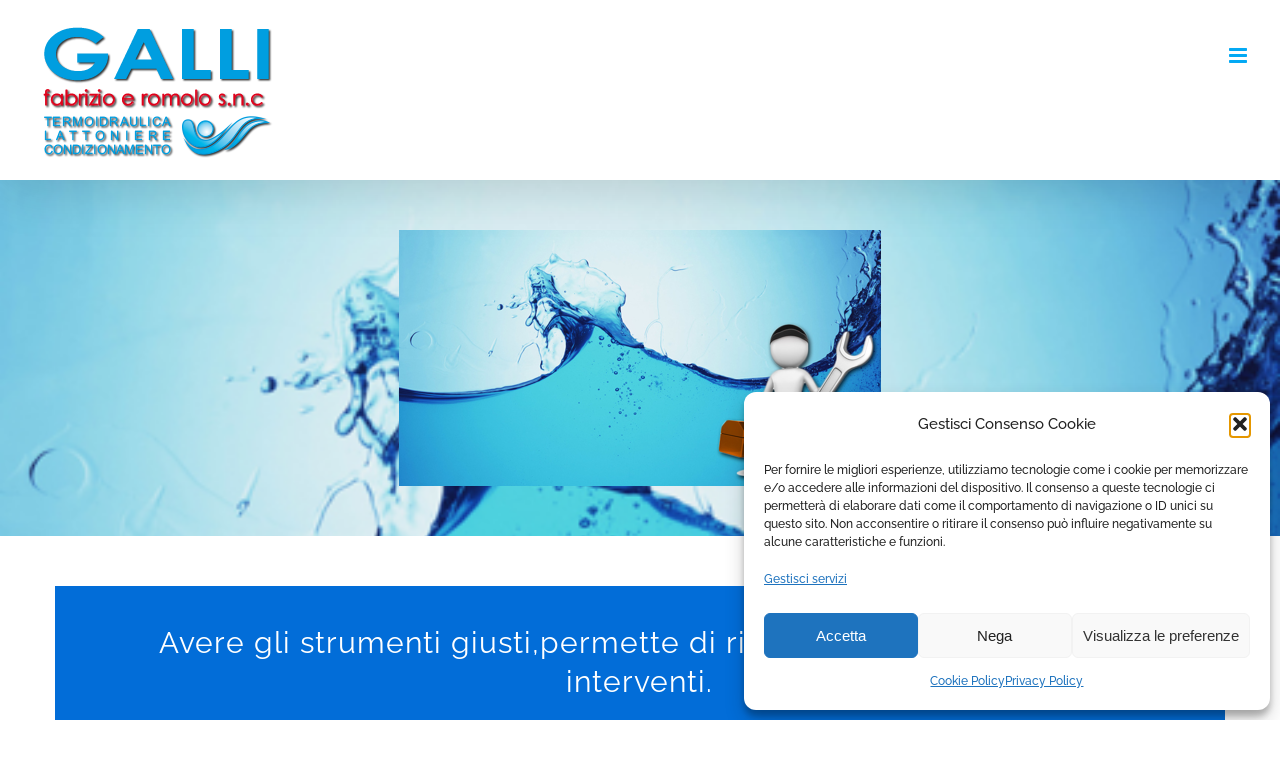

--- FILE ---
content_type: text/html; charset=UTF-8
request_url: https://termoidraulicagalli.com/portfolio-items/servizi-aggiuntivi/
body_size: 13981
content:

<!DOCTYPE html>
<html class="avada-html-layout-wide avada-html-header-position-top avada-is-100-percent-template" lang="it-IT" prefix="og: http://ogp.me/ns# fb: http://ogp.me/ns/fb#">
<head>
	<meta http-equiv="X-UA-Compatible" content="IE=edge" />
	<meta http-equiv="Content-Type" content="text/html; charset=utf-8"/>
	<meta name="viewport" content="width=device-width, initial-scale=1" />
	<meta name='robots' content='index, follow, max-image-preview:large, max-snippet:-1, max-video-preview:-1' />
	<style>img:is([sizes="auto" i], [sizes^="auto," i]) { contain-intrinsic-size: 3000px 1500px }</style>
	
	<!-- This site is optimized with the Yoast SEO plugin v26.0 - https://yoast.com/wordpress/plugins/seo/ -->
	<title>Servizi aggiuntivi - Termoidraulica - Lattoniere - Condizionamento</title>
	<link rel="canonical" href="https://termoidraulicagalli.com/portfolio-items/servizi-aggiuntivi/" />
	<meta property="og:locale" content="it_IT" />
	<meta property="og:type" content="article" />
	<meta property="og:title" content="Servizi aggiuntivi - Termoidraulica - Lattoniere - Condizionamento" />
	<meta property="og:url" content="https://termoidraulicagalli.com/portfolio-items/servizi-aggiuntivi/" />
	<meta property="og:site_name" content="Termoidraulica - Lattoniere - Condizionamento" />
	<meta property="article:publisher" content="https://www.facebook.com/Galli-Fabrizio-E-Romolo-Snc-880185712069486" />
	<meta property="article:modified_time" content="2020-10-22T14:46:34+00:00" />
	<meta property="og:image" content="https://termoidraulicagalli.com/wp-content/uploads/2015/12/termoidraulica-galli-annone-brianza-idraulico-lecco_0000_12.jpg" />
	<meta property="og:image:width" content="600" />
	<meta property="og:image:height" content="600" />
	<meta property="og:image:type" content="image/jpeg" />
	<meta name="twitter:card" content="summary_large_image" />
	<meta name="twitter:label1" content="Tempo di lettura stimato" />
	<meta name="twitter:data1" content="8 minuti" />
	<script type="application/ld+json" class="yoast-schema-graph">{"@context":"https://schema.org","@graph":[{"@type":"WebPage","@id":"https://termoidraulicagalli.com/portfolio-items/servizi-aggiuntivi/","url":"https://termoidraulicagalli.com/portfolio-items/servizi-aggiuntivi/","name":"Servizi aggiuntivi - Termoidraulica - Lattoniere - Condizionamento","isPartOf":{"@id":"https://termoidraulicagalli.com/#website"},"primaryImageOfPage":{"@id":"https://termoidraulicagalli.com/portfolio-items/servizi-aggiuntivi/#primaryimage"},"image":{"@id":"https://termoidraulicagalli.com/portfolio-items/servizi-aggiuntivi/#primaryimage"},"thumbnailUrl":"https://termoidraulicagalli.com/wp-content/uploads/2015/12/termoidraulica-galli-annone-brianza-idraulico-lecco_0000_12.jpg","datePublished":"2020-10-22T14:46:28+00:00","dateModified":"2020-10-22T14:46:34+00:00","breadcrumb":{"@id":"https://termoidraulicagalli.com/portfolio-items/servizi-aggiuntivi/#breadcrumb"},"inLanguage":"it-IT","potentialAction":[{"@type":"ReadAction","target":["https://termoidraulicagalli.com/portfolio-items/servizi-aggiuntivi/"]}]},{"@type":"ImageObject","inLanguage":"it-IT","@id":"https://termoidraulicagalli.com/portfolio-items/servizi-aggiuntivi/#primaryimage","url":"https://termoidraulicagalli.com/wp-content/uploads/2015/12/termoidraulica-galli-annone-brianza-idraulico-lecco_0000_12.jpg","contentUrl":"https://termoidraulicagalli.com/wp-content/uploads/2015/12/termoidraulica-galli-annone-brianza-idraulico-lecco_0000_12.jpg","width":600,"height":600},{"@type":"BreadcrumbList","@id":"https://termoidraulicagalli.com/portfolio-items/servizi-aggiuntivi/#breadcrumb","itemListElement":[{"@type":"ListItem","position":1,"name":"Home","item":"https://termoidraulicagalli.com/"},{"@type":"ListItem","position":2,"name":"Portfolio","item":"https://termoidraulicagalli.com/portfolio-items/"},{"@type":"ListItem","position":3,"name":"Servizi aggiuntivi"}]},{"@type":"WebSite","@id":"https://termoidraulicagalli.com/#website","url":"https://termoidraulicagalli.com/","name":"Termoidraulica - Lattoniere - Condizionamento","description":"Galli Fabrizio e Romolo snc","publisher":{"@id":"https://termoidraulicagalli.com/#organization"},"potentialAction":[{"@type":"SearchAction","target":{"@type":"EntryPoint","urlTemplate":"https://termoidraulicagalli.com/?s={search_term_string}"},"query-input":{"@type":"PropertyValueSpecification","valueRequired":true,"valueName":"search_term_string"}}],"inLanguage":"it-IT"},{"@type":"Organization","@id":"https://termoidraulicagalli.com/#organization","name":"Termoidraulica Galli","url":"https://termoidraulicagalli.com/","logo":{"@type":"ImageObject","inLanguage":"it-IT","@id":"https://termoidraulicagalli.com/#/schema/logo/image/","url":"https://termoidraulicagalli.com/wp-content/uploads/2020/10/logogalli-u375.png","contentUrl":"https://termoidraulicagalli.com/wp-content/uploads/2020/10/logogalli-u375.png","width":300,"height":140,"caption":"Termoidraulica Galli"},"image":{"@id":"https://termoidraulicagalli.com/#/schema/logo/image/"},"sameAs":["https://www.facebook.com/Galli-Fabrizio-E-Romolo-Snc-880185712069486"]}]}</script>
	<!-- / Yoast SEO plugin. -->


<link rel='dns-prefetch' href='//www.googletagmanager.com' />
<link rel="alternate" type="application/rss+xml" title="Termoidraulica - Lattoniere - Condizionamento &raquo; Feed" href="https://termoidraulicagalli.com/feed/" />
<link rel="alternate" type="application/rss+xml" title="Termoidraulica - Lattoniere - Condizionamento &raquo; Feed dei commenti" href="https://termoidraulicagalli.com/comments/feed/" />
		
		
		
				<link rel="alternate" type="application/rss+xml" title="Termoidraulica - Lattoniere - Condizionamento &raquo; Servizi aggiuntivi Feed dei commenti" href="https://termoidraulicagalli.com/portfolio-items/servizi-aggiuntivi/feed/" />
					<meta name="description" content="Avere gli strumenti giusti,permette di risparmiare tempo e inutili interventi.
  

Piattaforma aerea  

Eseguiamo interventi con piattaforma aerea di nostra proprietà elevabile fino a 14 metri.  

Termografia  

La termocamera a infrarossi è un dispositivo che visualizza le perdite energetiche, la presenza di umidità, le perdite termiche o"/>
				
		<meta property="og:locale" content="it_IT"/>
		<meta property="og:type" content="article"/>
		<meta property="og:site_name" content="Termoidraulica - Lattoniere - Condizionamento"/>
		<meta property="og:title" content="Servizi aggiuntivi - Termoidraulica - Lattoniere - Condizionamento"/>
				<meta property="og:description" content="Avere gli strumenti giusti,permette di risparmiare tempo e inutili interventi.
  

Piattaforma aerea  

Eseguiamo interventi con piattaforma aerea di nostra proprietà elevabile fino a 14 metri.  

Termografia  

La termocamera a infrarossi è un dispositivo che visualizza le perdite energetiche, la presenza di umidità, le perdite termiche o"/>
				<meta property="og:url" content="https://termoidraulicagalli.com/portfolio-items/servizi-aggiuntivi/"/>
													<meta property="article:modified_time" content="2020-10-22T14:46:34+00:00"/>
											<meta property="og:image" content="https://termoidraulicagalli.com/wp-content/uploads/2015/12/termoidraulica-galli-annone-brianza-idraulico-lecco_0000_12.jpg"/>
		<meta property="og:image:width" content="600"/>
		<meta property="og:image:height" content="600"/>
		<meta property="og:image:type" content="image/jpeg"/>
				<link rel='stylesheet' id='cmplz-general-css' href='https://termoidraulicagalli.com/wp-content/plugins/complianz-gdpr/assets/css/cookieblocker.min.css?ver=1757931243' type='text/css' media='all' />
<link rel='stylesheet' id='fusion-dynamic-css-css' href='https://termoidraulicagalli.com/wp-content/uploads/fusion-styles/b55d1571c1ec72ea5e97ce72cb0d16bc.min.css?ver=3.13.3' type='text/css' media='all' />
<script type="text/javascript" src="https://termoidraulicagalli.com/wp-includes/js/jquery/jquery.min.js?ver=3.7.1" id="jquery-core-js"></script>
<script type="text/javascript" src="https://termoidraulicagalli.com/wp-includes/js/jquery/jquery-migrate.min.js?ver=3.4.1" id="jquery-migrate-js"></script>

<!-- Snippet del tag Google (gtag.js) aggiunto da Site Kit -->
<!-- Snippet Google Analytics aggiunto da Site Kit -->
<script type="text/javascript" src="https://www.googletagmanager.com/gtag/js?id=GT-PJ7MPS8" id="google_gtagjs-js" async></script>
<script type="text/javascript" id="google_gtagjs-js-after">
/* <![CDATA[ */
window.dataLayer = window.dataLayer || [];function gtag(){dataLayer.push(arguments);}
gtag("set","linker",{"domains":["termoidraulicagalli.com"]});
gtag("js", new Date());
gtag("set", "developer_id.dZTNiMT", true);
gtag("config", "GT-PJ7MPS8");
/* ]]> */
</script>
<link rel="https://api.w.org/" href="https://termoidraulicagalli.com/wp-json/" /><link rel="alternate" title="JSON" type="application/json" href="https://termoidraulicagalli.com/wp-json/wp/v2/avada_portfolio/1360" /><link rel="EditURI" type="application/rsd+xml" title="RSD" href="https://termoidraulicagalli.com/xmlrpc.php?rsd" />
<meta name="generator" content="WordPress 6.8.2" />
<link rel='shortlink' href='https://termoidraulicagalli.com/?p=1360' />
<link rel="alternate" title="oEmbed (JSON)" type="application/json+oembed" href="https://termoidraulicagalli.com/wp-json/oembed/1.0/embed?url=https%3A%2F%2Ftermoidraulicagalli.com%2Fportfolio-items%2Fservizi-aggiuntivi%2F" />
<link rel="alternate" title="oEmbed (XML)" type="text/xml+oembed" href="https://termoidraulicagalli.com/wp-json/oembed/1.0/embed?url=https%3A%2F%2Ftermoidraulicagalli.com%2Fportfolio-items%2Fservizi-aggiuntivi%2F&#038;format=xml" />
<meta name="generator" content="Site Kit by Google 1.162.1" />			<style>.cmplz-hidden {
					display: none !important;
				}</style><style type="text/css" id="css-fb-visibility">@media screen and (max-width: 640px){.fusion-no-small-visibility{display:none !important;}body .sm-text-align-center{text-align:center !important;}body .sm-text-align-left{text-align:left !important;}body .sm-text-align-right{text-align:right !important;}body .sm-flex-align-center{justify-content:center !important;}body .sm-flex-align-flex-start{justify-content:flex-start !important;}body .sm-flex-align-flex-end{justify-content:flex-end !important;}body .sm-mx-auto{margin-left:auto !important;margin-right:auto !important;}body .sm-ml-auto{margin-left:auto !important;}body .sm-mr-auto{margin-right:auto !important;}body .fusion-absolute-position-small{position:absolute;top:auto;width:100%;}.awb-sticky.awb-sticky-small{ position: sticky; top: var(--awb-sticky-offset,0); }}@media screen and (min-width: 641px) and (max-width: 1024px){.fusion-no-medium-visibility{display:none !important;}body .md-text-align-center{text-align:center !important;}body .md-text-align-left{text-align:left !important;}body .md-text-align-right{text-align:right !important;}body .md-flex-align-center{justify-content:center !important;}body .md-flex-align-flex-start{justify-content:flex-start !important;}body .md-flex-align-flex-end{justify-content:flex-end !important;}body .md-mx-auto{margin-left:auto !important;margin-right:auto !important;}body .md-ml-auto{margin-left:auto !important;}body .md-mr-auto{margin-right:auto !important;}body .fusion-absolute-position-medium{position:absolute;top:auto;width:100%;}.awb-sticky.awb-sticky-medium{ position: sticky; top: var(--awb-sticky-offset,0); }}@media screen and (min-width: 1025px){.fusion-no-large-visibility{display:none !important;}body .lg-text-align-center{text-align:center !important;}body .lg-text-align-left{text-align:left !important;}body .lg-text-align-right{text-align:right !important;}body .lg-flex-align-center{justify-content:center !important;}body .lg-flex-align-flex-start{justify-content:flex-start !important;}body .lg-flex-align-flex-end{justify-content:flex-end !important;}body .lg-mx-auto{margin-left:auto !important;margin-right:auto !important;}body .lg-ml-auto{margin-left:auto !important;}body .lg-mr-auto{margin-right:auto !important;}body .fusion-absolute-position-large{position:absolute;top:auto;width:100%;}.awb-sticky.awb-sticky-large{ position: sticky; top: var(--awb-sticky-offset,0); }}</style><meta name="generator" content="Powered by Slider Revolution 6.6.14 - responsive, Mobile-Friendly Slider Plugin for WordPress with comfortable drag and drop interface." />
<link rel="icon" href="https://termoidraulicagalli.com/wp-content/uploads/2020/10/cropped-galli-termoidraulica-32x32.png" sizes="32x32" />
<link rel="icon" href="https://termoidraulicagalli.com/wp-content/uploads/2020/10/cropped-galli-termoidraulica-192x192.png" sizes="192x192" />
<link rel="apple-touch-icon" href="https://termoidraulicagalli.com/wp-content/uploads/2020/10/cropped-galli-termoidraulica-180x180.png" />
<meta name="msapplication-TileImage" content="https://termoidraulicagalli.com/wp-content/uploads/2020/10/cropped-galli-termoidraulica-270x270.png" />
<script>function setREVStartSize(e){
			//window.requestAnimationFrame(function() {
				window.RSIW = window.RSIW===undefined ? window.innerWidth : window.RSIW;
				window.RSIH = window.RSIH===undefined ? window.innerHeight : window.RSIH;
				try {
					var pw = document.getElementById(e.c).parentNode.offsetWidth,
						newh;
					pw = pw===0 || isNaN(pw) || (e.l=="fullwidth" || e.layout=="fullwidth") ? window.RSIW : pw;
					e.tabw = e.tabw===undefined ? 0 : parseInt(e.tabw);
					e.thumbw = e.thumbw===undefined ? 0 : parseInt(e.thumbw);
					e.tabh = e.tabh===undefined ? 0 : parseInt(e.tabh);
					e.thumbh = e.thumbh===undefined ? 0 : parseInt(e.thumbh);
					e.tabhide = e.tabhide===undefined ? 0 : parseInt(e.tabhide);
					e.thumbhide = e.thumbhide===undefined ? 0 : parseInt(e.thumbhide);
					e.mh = e.mh===undefined || e.mh=="" || e.mh==="auto" ? 0 : parseInt(e.mh,0);
					if(e.layout==="fullscreen" || e.l==="fullscreen")
						newh = Math.max(e.mh,window.RSIH);
					else{
						e.gw = Array.isArray(e.gw) ? e.gw : [e.gw];
						for (var i in e.rl) if (e.gw[i]===undefined || e.gw[i]===0) e.gw[i] = e.gw[i-1];
						e.gh = e.el===undefined || e.el==="" || (Array.isArray(e.el) && e.el.length==0)? e.gh : e.el;
						e.gh = Array.isArray(e.gh) ? e.gh : [e.gh];
						for (var i in e.rl) if (e.gh[i]===undefined || e.gh[i]===0) e.gh[i] = e.gh[i-1];
											
						var nl = new Array(e.rl.length),
							ix = 0,
							sl;
						e.tabw = e.tabhide>=pw ? 0 : e.tabw;
						e.thumbw = e.thumbhide>=pw ? 0 : e.thumbw;
						e.tabh = e.tabhide>=pw ? 0 : e.tabh;
						e.thumbh = e.thumbhide>=pw ? 0 : e.thumbh;
						for (var i in e.rl) nl[i] = e.rl[i]<window.RSIW ? 0 : e.rl[i];
						sl = nl[0];
						for (var i in nl) if (sl>nl[i] && nl[i]>0) { sl = nl[i]; ix=i;}
						var m = pw>(e.gw[ix]+e.tabw+e.thumbw) ? 1 : (pw-(e.tabw+e.thumbw)) / (e.gw[ix]);
						newh =  (e.gh[ix] * m) + (e.tabh + e.thumbh);
					}
					var el = document.getElementById(e.c);
					if (el!==null && el) el.style.height = newh+"px";
					el = document.getElementById(e.c+"_wrapper");
					if (el!==null && el) {
						el.style.height = newh+"px";
						el.style.display = "block";
					}
				} catch(e){
					console.log("Failure at Presize of Slider:" + e)
				}
			//});
		  };</script>
		<script type="text/javascript">
			var doc = document.documentElement;
			doc.setAttribute( 'data-useragent', navigator.userAgent );
		</script>
		
	</head>

<body data-cmplz=2 class="wp-singular avada_portfolio-template-default single single-avada_portfolio postid-1360 single-format-standard wp-theme-Avada fusion-image-hovers fusion-pagination-sizing fusion-button_type-flat fusion-button_span-no fusion-button_gradient-linear avada-image-rollover-circle-yes avada-image-rollover-yes avada-image-rollover-direction-center_vertical fusion-body ltr fusion-sticky-header no-tablet-sticky-header no-mobile-sticky-header fusion-disable-outline fusion-sub-menu-fade mobile-logo-pos-left layout-wide-mode avada-has-boxed-modal-shadow-none layout-scroll-offset-full avada-has-zero-margin-offset-top fusion-top-header menu-text-align-center mobile-menu-design-modern fusion-show-pagination-text fusion-header-layout-v1 avada-responsive avada-footer-fx-parallax-effect avada-menu-highlight-style-bottombar fusion-search-form-classic fusion-main-menu-search-dropdown fusion-avatar-square avada-sticky-shrinkage avada-dropdown-styles avada-blog-layout-large avada-blog-archive-layout-grid avada-header-shadow-yes avada-menu-icon-position-left avada-has-megamenu-shadow avada-has-mainmenu-dropdown-divider avada-has-header-100-width avada-has-pagetitle-bg-full avada-has-100-footer avada-has-breadcrumb-mobile-hidden avada-has-titlebar-hide avada-social-full-transparent avada-has-pagination-padding avada-flyout-menu-direction-fade avada-ec-views-v1" data-awb-post-id="1360">
		<a class="skip-link screen-reader-text" href="#content">Salta al contenuto</a>

	<div id="boxed-wrapper">
		
		<div id="wrapper" class="fusion-wrapper">
			<div id="home" style="position:relative;top:-1px;"></div>
							
					
			<header class="fusion-header-wrapper fusion-header-shadow">
				<div class="fusion-header-v1 fusion-logo-alignment fusion-logo-left fusion-sticky-menu- fusion-sticky-logo- fusion-mobile-logo-1  fusion-mobile-menu-design-modern">
					<div class="fusion-header-sticky-height"></div>
<div class="fusion-header">
	<div class="fusion-row">
					<div class="fusion-logo" data-margin-top="31px" data-margin-bottom="31px" data-margin-left="0px" data-margin-right="0px">
			<a class="fusion-logo-link"  href="https://termoidraulicagalli.com/" >

						<!-- standard logo -->
			<img src="https://termoidraulicagalli.com/wp-content/uploads/2020/10/logogalli-u375.png" srcset="https://termoidraulicagalli.com/wp-content/uploads/2020/10/logogalli-u375.png 1x" width="300" height="140" alt="Termoidraulica &#8211; Lattoniere &#8211; Condizionamento Logo" data-retina_logo_url="" class="fusion-standard-logo" />

											<!-- mobile logo -->
				<img src="https://termoidraulicagalli.com/wp-content/uploads/2020/10/logogalli-u375.png" srcset="https://termoidraulicagalli.com/wp-content/uploads/2020/10/logogalli-u375.png 1x" width="300" height="140" alt="Termoidraulica &#8211; Lattoniere &#8211; Condizionamento Logo" data-retina_logo_url="" class="fusion-mobile-logo" />
			
					</a>
		</div>		<nav class="fusion-main-menu" aria-label="Menu Principale"><ul id="menu-construction-main-menu" class="fusion-menu"><li  id="menu-item-22"  class="menu-item menu-item-type-post_type menu-item-object-page menu-item-home menu-item-22"  data-item-id="22"><a  href="https://termoidraulicagalli.com/" class="fusion-bottombar-highlight"><span class="menu-text">HOME</span></a></li><li  id="menu-item-1393"  class="menu-item menu-item-type-post_type menu-item-object-page current-menu-ancestor current-menu-parent current_page_parent current_page_ancestor menu-item-has-children menu-item-1393 fusion-dropdown-menu"  data-item-id="1393"><a  href="https://termoidraulicagalli.com/i-nostri-servizi/" class="fusion-bottombar-highlight"><span class="menu-text">I NOSTRI SERVIZI</span> <span class="fusion-caret"><i class="fusion-dropdown-indicator" aria-hidden="true"></i></span></a><ul class="sub-menu"><li  id="menu-item-1405"  class="menu-item menu-item-type-post_type menu-item-object-avada_portfolio menu-item-1405 fusion-dropdown-submenu" ><a  href="https://termoidraulicagalli.com/portfolio-items/impianto-idrico-sanitario/" class="fusion-bottombar-highlight"><span>Impianto idrico sanitario</span></a></li><li  id="menu-item-1412"  class="menu-item menu-item-type-post_type menu-item-object-avada_portfolio menu-item-1412 fusion-dropdown-submenu" ><a  href="https://termoidraulicagalli.com/portfolio-items/impianti-dirrigazione/" class="fusion-bottombar-highlight"><span>Irrigazione</span></a></li><li  id="menu-item-1404"  class="menu-item menu-item-type-post_type menu-item-object-avada_portfolio menu-item-has-children menu-item-1404 fusion-dropdown-submenu" ><a  href="https://termoidraulicagalli.com/portfolio-items/impianto-termico-ed-energie-rinnovabili/" class="fusion-bottombar-highlight"><span>Termico ed energie rinnovabili</span> <span class="fusion-caret"><i class="fusion-dropdown-indicator" aria-hidden="true"></i></span></a><ul class="sub-menu"><li  id="menu-item-1419"  class="menu-item menu-item-type-custom menu-item-object-custom menu-item-1419" ><a  href="https://termoidraulicagalli.com/portfolio-items/impianto-termico-ed-energie-rinnovabili/#riscaldamento" class="fusion-bottombar-highlight"><span>Impianti di riscaldamento, termoregolazione e contabilizzazione</span></a></li><li  id="menu-item-1420"  class="menu-item menu-item-type-custom menu-item-object-custom menu-item-1420" ><a  href="https://termoidraulicagalli.com/portfolio-items/impianto-termico-ed-energie-rinnovabili/#risparmioenergetico" class="fusion-bottombar-highlight"><span>Energie rinnovabili</span></a></li><li  id="menu-item-1421"  class="menu-item menu-item-type-custom menu-item-object-custom menu-item-1421" ><a  href="https://termoidraulicagalli.com/portfolio-items/impianto-termico-ed-energie-rinnovabili/#impiantigplbiomassa" class="fusion-bottombar-highlight"><span>Impianti GAS/GPL, caldaie e centrali termiche</span></a></li></ul></li><li  id="menu-item-1402"  class="menu-item menu-item-type-post_type menu-item-object-avada_portfolio menu-item-1402 fusion-dropdown-submenu" ><a  href="https://termoidraulicagalli.com/portfolio-items/condizionamento-e-raffrescamento/" class="fusion-bottombar-highlight"><span>Condizionamento e raffrescamento</span></a></li><li  id="menu-item-1400"  class="menu-item menu-item-type-post_type menu-item-object-avada_portfolio menu-item-1400 fusion-dropdown-submenu" ><a  href="https://termoidraulicagalli.com/portfolio-items/impianti-antincendio/" class="fusion-bottombar-highlight"><span>Impianti antincendio</span></a></li><li  id="menu-item-1403"  class="menu-item menu-item-type-post_type menu-item-object-avada_portfolio menu-item-1403 fusion-dropdown-submenu" ><a  href="https://termoidraulicagalli.com/portfolio-items/condotti-fumari/" class="fusion-bottombar-highlight"><span>Condotti fumari</span></a></li><li  id="menu-item-1401"  class="menu-item menu-item-type-post_type menu-item-object-avada_portfolio menu-item-1401 fusion-dropdown-submenu" ><a  href="https://termoidraulicagalli.com/portfolio-items/ventilazione-meccanica-controllata/" class="fusion-bottombar-highlight"><span>Ventilazione Meccanica Controllata</span></a></li><li  id="menu-item-1397"  class="menu-item menu-item-type-post_type menu-item-object-avada_portfolio current-menu-item menu-item-1397 fusion-dropdown-submenu" ><a  href="https://termoidraulicagalli.com/portfolio-items/servizi-aggiuntivi/" class="fusion-bottombar-highlight"><span>Servizi aggiuntivi</span></a></li></ul></li><li  id="menu-item-1399"  class="menu-item menu-item-type-post_type menu-item-object-avada_portfolio menu-item-1399"  data-item-id="1399"><a  href="https://termoidraulicagalli.com/portfolio-items/trattamento-dellacqua/" class="fusion-bottombar-highlight"><span class="menu-text">TRATTAMENTO ACQUA</span></a></li><li  id="menu-item-1398"  class="menu-item menu-item-type-post_type menu-item-object-avada_portfolio menu-item-1398"  data-item-id="1398"><a  href="https://termoidraulicagalli.com/portfolio-items/filtrazione-dellacqua-per-uso-domestico/" class="fusion-bottombar-highlight"><span class="menu-text">ULTRAFILTRAZIONE ACQUA</span></a></li><li  id="menu-item-954"  class="menu-item menu-item-type-post_type menu-item-object-page menu-item-954"  data-item-id="954"><a  href="https://termoidraulicagalli.com/info-e-news/" class="fusion-bottombar-highlight"><span class="menu-text">INFO &#038; NEWS</span></a></li><li  id="menu-item-953"  class="menu-item menu-item-type-post_type menu-item-object-page menu-item-953 fusion-menu-item-button"  data-item-id="953"><a  href="https://termoidraulicagalli.com/contatti/" class="fusion-bottombar-highlight"><span class="menu-text fusion-button button-default button-large">CONTATTI</span></a></li></ul></nav><div class="fusion-mobile-navigation"><ul id="menu-construction-main-menu-1" class="fusion-mobile-menu"><li   class="menu-item menu-item-type-post_type menu-item-object-page menu-item-home menu-item-22"  data-item-id="22"><a  href="https://termoidraulicagalli.com/" class="fusion-bottombar-highlight"><span class="menu-text">HOME</span></a></li><li   class="menu-item menu-item-type-post_type menu-item-object-page current-menu-ancestor current-menu-parent current_page_parent current_page_ancestor menu-item-has-children menu-item-1393 fusion-dropdown-menu"  data-item-id="1393"><a  href="https://termoidraulicagalli.com/i-nostri-servizi/" class="fusion-bottombar-highlight"><span class="menu-text">I NOSTRI SERVIZI</span> <span class="fusion-caret"><i class="fusion-dropdown-indicator" aria-hidden="true"></i></span></a><ul class="sub-menu"><li   class="menu-item menu-item-type-post_type menu-item-object-avada_portfolio menu-item-1405 fusion-dropdown-submenu" ><a  href="https://termoidraulicagalli.com/portfolio-items/impianto-idrico-sanitario/" class="fusion-bottombar-highlight"><span>Impianto idrico sanitario</span></a></li><li   class="menu-item menu-item-type-post_type menu-item-object-avada_portfolio menu-item-1412 fusion-dropdown-submenu" ><a  href="https://termoidraulicagalli.com/portfolio-items/impianti-dirrigazione/" class="fusion-bottombar-highlight"><span>Irrigazione</span></a></li><li   class="menu-item menu-item-type-post_type menu-item-object-avada_portfolio menu-item-has-children menu-item-1404 fusion-dropdown-submenu" ><a  href="https://termoidraulicagalli.com/portfolio-items/impianto-termico-ed-energie-rinnovabili/" class="fusion-bottombar-highlight"><span>Termico ed energie rinnovabili</span> <span class="fusion-caret"><i class="fusion-dropdown-indicator" aria-hidden="true"></i></span></a><ul class="sub-menu"><li   class="menu-item menu-item-type-custom menu-item-object-custom menu-item-1419" ><a  href="https://termoidraulicagalli.com/portfolio-items/impianto-termico-ed-energie-rinnovabili/#riscaldamento" class="fusion-bottombar-highlight"><span>Impianti di riscaldamento, termoregolazione e contabilizzazione</span></a></li><li   class="menu-item menu-item-type-custom menu-item-object-custom menu-item-1420" ><a  href="https://termoidraulicagalli.com/portfolio-items/impianto-termico-ed-energie-rinnovabili/#risparmioenergetico" class="fusion-bottombar-highlight"><span>Energie rinnovabili</span></a></li><li   class="menu-item menu-item-type-custom menu-item-object-custom menu-item-1421" ><a  href="https://termoidraulicagalli.com/portfolio-items/impianto-termico-ed-energie-rinnovabili/#impiantigplbiomassa" class="fusion-bottombar-highlight"><span>Impianti GAS/GPL, caldaie e centrali termiche</span></a></li></ul></li><li   class="menu-item menu-item-type-post_type menu-item-object-avada_portfolio menu-item-1402 fusion-dropdown-submenu" ><a  href="https://termoidraulicagalli.com/portfolio-items/condizionamento-e-raffrescamento/" class="fusion-bottombar-highlight"><span>Condizionamento e raffrescamento</span></a></li><li   class="menu-item menu-item-type-post_type menu-item-object-avada_portfolio menu-item-1400 fusion-dropdown-submenu" ><a  href="https://termoidraulicagalli.com/portfolio-items/impianti-antincendio/" class="fusion-bottombar-highlight"><span>Impianti antincendio</span></a></li><li   class="menu-item menu-item-type-post_type menu-item-object-avada_portfolio menu-item-1403 fusion-dropdown-submenu" ><a  href="https://termoidraulicagalli.com/portfolio-items/condotti-fumari/" class="fusion-bottombar-highlight"><span>Condotti fumari</span></a></li><li   class="menu-item menu-item-type-post_type menu-item-object-avada_portfolio menu-item-1401 fusion-dropdown-submenu" ><a  href="https://termoidraulicagalli.com/portfolio-items/ventilazione-meccanica-controllata/" class="fusion-bottombar-highlight"><span>Ventilazione Meccanica Controllata</span></a></li><li   class="menu-item menu-item-type-post_type menu-item-object-avada_portfolio current-menu-item menu-item-1397 fusion-dropdown-submenu" ><a  href="https://termoidraulicagalli.com/portfolio-items/servizi-aggiuntivi/" class="fusion-bottombar-highlight"><span>Servizi aggiuntivi</span></a></li></ul></li><li   class="menu-item menu-item-type-post_type menu-item-object-avada_portfolio menu-item-1399"  data-item-id="1399"><a  href="https://termoidraulicagalli.com/portfolio-items/trattamento-dellacqua/" class="fusion-bottombar-highlight"><span class="menu-text">TRATTAMENTO ACQUA</span></a></li><li   class="menu-item menu-item-type-post_type menu-item-object-avada_portfolio menu-item-1398"  data-item-id="1398"><a  href="https://termoidraulicagalli.com/portfolio-items/filtrazione-dellacqua-per-uso-domestico/" class="fusion-bottombar-highlight"><span class="menu-text">ULTRAFILTRAZIONE ACQUA</span></a></li><li   class="menu-item menu-item-type-post_type menu-item-object-page menu-item-954"  data-item-id="954"><a  href="https://termoidraulicagalli.com/info-e-news/" class="fusion-bottombar-highlight"><span class="menu-text">INFO &#038; NEWS</span></a></li><li   class="menu-item menu-item-type-post_type menu-item-object-page menu-item-953 fusion-menu-item-button"  data-item-id="953"><a  href="https://termoidraulicagalli.com/contatti/" class="fusion-bottombar-highlight"><span class="menu-text fusion-button button-default button-large">CONTATTI</span></a></li></ul></div>	<div class="fusion-mobile-menu-icons">
							<a href="#" class="fusion-icon awb-icon-bars" aria-label="Attiva/Disattiva menu mobile" aria-expanded="false"></a>
		
		
		
			</div>

<nav class="fusion-mobile-nav-holder fusion-mobile-menu-text-align-left" aria-label="Menu Mobile Principale"></nav>

					</div>
</div>
				</div>
				<div class="fusion-clearfix"></div>
			</header>
								
							<div id="sliders-container" class="fusion-slider-visibility">
					</div>
				
					
							
			
						<main id="main" class="clearfix width-100">
				<div class="fusion-row" style="max-width:100%;">
<section id="content" class=" portfolio-full" style="width: 100%;">
	
	
					<article id="post-1360" class="post-1360 avada_portfolio type-avada_portfolio status-publish format-standard has-post-thumbnail hentry">

				
						<div class="project-content">
				<span class="entry-title rich-snippet-hidden">Servizi aggiuntivi</span><span class="vcard rich-snippet-hidden"><span class="fn"><a href="https://termoidraulicagalli.com/author/infoladesign-it/" title="Articoli scritti da admin" rel="author">admin</a></span></span><span class="updated rich-snippet-hidden">2020-10-22T14:46:34+00:00</span>				<div class="project-description post-content" style=" width:100%;">
										<div class="fusion-fullwidth fullwidth-box fusion-builder-row-1 fusion-flex-container fusion-parallax-none nonhundred-percent-fullwidth non-hundred-percent-height-scrolling" style="--awb-background-position:center top;--awb-border-radius-top-left:0px;--awb-border-radius-top-right:0px;--awb-border-radius-bottom-right:0px;--awb-border-radius-bottom-left:0px;--awb-padding-top:50px;--awb-padding-bottom:50px;--awb-background-image:url(&quot;https://termoidraulicagalli.com/wp-content/uploads/2020/10/12.png&quot;);--awb-background-size:cover;--awb-flex-wrap:wrap;" ><div class="fusion-builder-row fusion-row fusion-flex-align-items-flex-start fusion-flex-content-wrap" style="max-width:calc( 1170px + 0px );margin-left: calc(-0px / 2 );margin-right: calc(-0px / 2 );"><div class="fusion-layout-column fusion_builder_column fusion-builder-column-0 fusion_builder_column_1_1 1_1 fusion-flex-column" style="--awb-padding-top:0px;--awb-padding-right:0px;--awb-padding-bottom:0px;--awb-padding-left:0px;--awb-bg-size:cover;--awb-width-large:100%;--awb-margin-top-large:0px;--awb-spacing-right-large:0px;--awb-margin-bottom-large:0px;--awb-spacing-left-large:0px;--awb-width-medium:100%;--awb-spacing-right-medium:0px;--awb-spacing-left-medium:0px;--awb-width-small:100%;--awb-spacing-right-small:0px;--awb-spacing-left-small:0px;"><div class="fusion-column-wrapper fusion-column-has-shadow fusion-flex-justify-content-flex-start fusion-content-layout-column"><div class="fusion-image-element " style="text-align:center;--awb-caption-title-font-family:var(--h2_typography-font-family);--awb-caption-title-font-weight:var(--h2_typography-font-weight);--awb-caption-title-font-style:var(--h2_typography-font-style);--awb-caption-title-size:var(--h2_typography-font-size);--awb-caption-title-transform:var(--h2_typography-text-transform);--awb-caption-title-line-height:var(--h2_typography-line-height);--awb-caption-title-letter-spacing:var(--h2_typography-letter-spacing);"><span class=" fusion-imageframe imageframe-none imageframe-1 hover-type-none"><img fetchpriority="high" decoding="async" width="482" height="256" title="12" src="https://termoidraulicagalli.com/wp-content/uploads/2020/10/12.png" alt class="img-responsive wp-image-1339" srcset="https://termoidraulicagalli.com/wp-content/uploads/2020/10/12-200x106.png 200w, https://termoidraulicagalli.com/wp-content/uploads/2020/10/12-400x212.png 400w, https://termoidraulicagalli.com/wp-content/uploads/2020/10/12.png 482w" sizes="(max-width: 640px) 100vw, 482px" /></span></div></div></div></div></div><div class="fusion-fullwidth fullwidth-box fusion-builder-row-2 fusion-flex-container nonhundred-percent-fullwidth non-hundred-percent-height-scrolling" style="--awb-background-position:left top;--awb-border-sizes-top:0px;--awb-border-sizes-bottom:0px;--awb-border-sizes-left:0px;--awb-border-sizes-right:0px;--awb-border-radius-top-left:0px;--awb-border-radius-top-right:0px;--awb-border-radius-bottom-right:0px;--awb-border-radius-bottom-left:0px;--awb-padding-top:50px;--awb-padding-bottom:25px;--awb-flex-wrap:wrap;" ><div class="fusion-builder-row fusion-row fusion-flex-align-items-flex-start fusion-flex-content-wrap" style="max-width:1216.8px;margin-left: calc(-4% / 2 );margin-right: calc(-4% / 2 );"><div class="fusion-layout-column fusion_builder_column fusion-builder-column-1 fusion_builder_column_1_1 1_1 fusion-flex-column" style="--awb-padding-top:3%;--awb-padding-right:3%;--awb-padding-bottom:3%;--awb-padding-left:3%;--awb-bg-color:#026dd8;--awb-bg-color-hover:#026dd8;--awb-bg-size:cover;--awb-width-large:100%;--awb-margin-top-large:0px;--awb-spacing-right-large:1.92%;--awb-margin-bottom-large:0px;--awb-spacing-left-large:1.92%;--awb-width-medium:100%;--awb-spacing-right-medium:1.92%;--awb-spacing-left-medium:1.92%;--awb-width-small:100%;--awb-spacing-right-small:1.92%;--awb-spacing-left-small:1.92%;"><div class="fusion-column-wrapper fusion-column-has-shadow fusion-flex-justify-content-flex-start fusion-content-layout-column"><div class="fusion-text fusion-text-1"><h2 style="text-align: center;"><span style="color: #ffffff;">Avere gli strumenti giusti,permette di risparmiare tempo e inutili interventi.<br />
</span></h2>
</div></div></div><div class="fusion-layout-column fusion_builder_column fusion-builder-column-2 fusion_builder_column_1_1 1_1 fusion-flex-column" style="--awb-bg-size:cover;--awb-width-large:100%;--awb-margin-top-large:2%;--awb-spacing-right-large:5.76%;--awb-margin-bottom-large:10px;--awb-spacing-left-large:1.92%;--awb-width-medium:66.666666666667%;--awb-spacing-right-medium:8.64%;--awb-spacing-left-medium:2.88%;--awb-width-small:100%;--awb-spacing-right-small:1.92%;--awb-spacing-left-small:1.92%;"><div class="fusion-column-wrapper fusion-flex-justify-content-flex-start fusion-content-layout-column"><div class="fusion-title title fusion-title-1 fusion-sep-none fusion-title-text fusion-title-size-two"><h2 class="fusion-title-heading title-heading-left fusion-responsive-typography-calculated" style="margin:0;--fontSize:32;line-height:1.31;">Piattaforma aerea</h2></div><div class="fusion-separator" style="align-self: flex-start;margin-right:auto;margin-top:0px;margin-bottom:30px;width:100%;max-width:30px;"><div class="fusion-separator-border sep-single sep-solid" style="--awb-height:20px;--awb-amount:20px;--awb-sep-color:#03a9f4;border-color:#03a9f4;border-top-width:2px;"></div></div><div class="fusion-text fusion-text-2"><p>Eseguiamo interventi con piattaforma aerea di nostra proprietà elevabile fino a 14 metri.</p>
</div></div></div><div class="fusion-layout-column fusion_builder_column fusion-builder-column-3 fusion_builder_column_1_1 1_1 fusion-flex-column" style="--awb-bg-size:cover;--awb-width-large:100%;--awb-margin-top-large:2%;--awb-spacing-right-large:5.76%;--awb-margin-bottom-large:10px;--awb-spacing-left-large:1.92%;--awb-width-medium:66.666666666667%;--awb-spacing-right-medium:8.64%;--awb-spacing-left-medium:2.88%;--awb-width-small:100%;--awb-spacing-right-small:1.92%;--awb-spacing-left-small:1.92%;"><div class="fusion-column-wrapper fusion-flex-justify-content-flex-start fusion-content-layout-column"><div class="fusion-title title fusion-title-2 fusion-sep-none fusion-title-text fusion-title-size-two"><h2 class="fusion-title-heading title-heading-left fusion-responsive-typography-calculated" style="margin:0;--fontSize:32;line-height:1.31;">Termografia</h2></div><div class="fusion-separator" style="align-self: flex-start;margin-right:auto;margin-top:0px;margin-bottom:30px;width:100%;max-width:30px;"><div class="fusion-separator-border sep-single sep-solid" style="--awb-height:20px;--awb-amount:20px;--awb-sep-color:#03a9f4;border-color:#03a9f4;border-top-width:2px;"></div></div><div class="fusion-text fusion-text-3"><p>La termocamera a infrarossi è un dispositivo che visualizza le perdite energetiche, la presenza di umidità, le perdite termiche o vari altri problemi che riguardano un cattivo funzionamento degli impianti presenti in casa e non solo.</p>
</div></div></div><div class="fusion-layout-column fusion_builder_column fusion-builder-column-4 fusion_builder_column_1_1 1_1 fusion-flex-column" style="--awb-bg-size:cover;--awb-width-large:100%;--awb-margin-top-large:2%;--awb-spacing-right-large:5.76%;--awb-margin-bottom-large:10px;--awb-spacing-left-large:1.92%;--awb-width-medium:66.666666666667%;--awb-spacing-right-medium:8.64%;--awb-spacing-left-medium:2.88%;--awb-width-small:100%;--awb-spacing-right-small:1.92%;--awb-spacing-left-small:1.92%;"><div class="fusion-column-wrapper fusion-flex-justify-content-flex-start fusion-content-layout-column"><div class="fusion-title title fusion-title-3 fusion-sep-none fusion-title-text fusion-title-size-two"><h2 class="fusion-title-heading title-heading-left fusion-responsive-typography-calculated" style="margin:0;--fontSize:32;line-height:1.31;">Videoispezione</h2></div><div class="fusion-separator" style="align-self: flex-start;margin-right:auto;margin-top:0px;margin-bottom:30px;width:100%;max-width:30px;"><div class="fusion-separator-border sep-single sep-solid" style="--awb-height:20px;--awb-amount:20px;--awb-sep-color:#03a9f4;border-color:#03a9f4;border-top-width:2px;"></div></div><div class="fusion-text fusion-text-4"><p>La videoispezione è l&#8217;operazione che permette di monitorare a distanza e registrare in tempo reale, senza bisogno di un intervento diretto, lo stato complessivo di condotti. Ideale per diagnosi e valutazioni accurate, la videoispezione è una tecnologia innovativa che rende possibile, attraverso l’utilizzo di apposite telecamere, la verifica di eventuali rotture, otturazione e guasti inerenti condotti fumari, condotti fognari e di ventilazione.</p>
</div></div></div></div></div>
									</div>

							</div>

			<div class="portfolio-sep"></div>
															
																	</article>
	</section>
						
					</div>  <!-- fusion-row -->
				</main>  <!-- #main -->
				
				
								
					
		<div class="fusion-footer fusion-footer-parallax">
					
	<footer class="fusion-footer-widget-area fusion-widget-area">
		<div class="fusion-row">
			<div class="fusion-columns fusion-columns-3 fusion-widget-area">
				
																									<div class="fusion-column col-lg-4 col-md-4 col-sm-4">
							<section id="media_image-2" class="fusion-footer-widget-column widget widget_media_image" style="border-style: solid;border-color:transparent;border-width:0px;"><a href="https://termoidraulicagalli.com/"><img width="300" height="140" src="https://termoidraulicagalli.com/wp-content/uploads/2020/10/logogalli-u375.png" class="image wp-image-1211  attachment-full size-full" alt="" style="max-width: 100%; height: auto;" decoding="async" srcset="https://termoidraulicagalli.com/wp-content/uploads/2020/10/logogalli-u375-200x93.png 200w, https://termoidraulicagalli.com/wp-content/uploads/2020/10/logogalli-u375.png 300w" sizes="(max-width: 300px) 100vw, 300px" /></a><div style="clear:both;"></div></section>																					</div>
																										<div class="fusion-column col-lg-4 col-md-4 col-sm-4">
							<section id="text-3" class="fusion-footer-widget-column widget widget_text" style="border-style: solid;border-color:transparent;border-width:0px;"><h4 class="widget-title">CONTATTI</h4>			<div class="textwidget">Via Cabella Lattuada ing. Rinaldo, 27 <br/>
Annone di Brianza – LECCO<br/>
Tel. 0341 26 06 27<br/>
<a style="padding: 0;border-bottom: none" href="mailto:info@termoidraulicagalli.com">info@termoidraulicagalli.com</a></div>
		<div style="clear:both;"></div></section>																					</div>
																										<div class="fusion-column fusion-column-last col-lg-4 col-md-4 col-sm-4">
							<section id="text-5" class="fusion-footer-widget-column widget widget_text" style="border-style: solid;border-color:transparent;border-width:0px;"><h4 class="widget-title">DOVE SIAMO</h4>			<div class="textwidget"><p><div class="cmplz-placeholder-parent"><iframe data-placeholder-image="https://termoidraulicagalli.com/wp-content/plugins/complianz-gdpr/assets/images/placeholders/google-maps-minimal-1280x920.jpg" data-category="marketing" data-service="google-maps" class="cmplz-placeholder-element cmplz-iframe cmplz-iframe-styles cmplz-no-video " data-cmplz-target="src" data-src-cmplz="https://www.google.com/maps/embed?pb=!1m14!1m8!1m3!1d11125.136753956795!2d9.3285084!3d45.8055666!3m2!1i1024!2i768!4f13.1!3m3!1m2!1s0x0%3A0x51bc0e107aea1547!2sTermoidraulica%20Galli%20Fabrizio%20E%20Romolo%20S.N.C.!5e0!3m2!1sit!2sit!4v1603371619424!5m2!1sit!2sit"  src="about:blank"  frameborder="0" style="border:0;" allowfullscreen="" aria-hidden="false" tabindex="0"></iframe></div></p>
</div>
		<div style="clear:both;"></div></section>																					</div>
																																				
				<div class="fusion-clearfix"></div>
			</div> <!-- fusion-columns -->
		</div> <!-- fusion-row -->
	</footer> <!-- fusion-footer-widget-area -->

	
	<footer id="footer" class="fusion-footer-copyright-area">
		<div class="fusion-row">
			<div class="fusion-copyright-content">

				<div class="fusion-copyright-notice">
		<div>
		COPYRIGHT 2020 - GALLI Fabrizio e Romolo s.n.c.- Reg. Imprese C.C.I.A.A. Lecco - C.F. - P. IVA 02295480137 / REA C.C.I.A.A. LC 284708	</div>
</div>
<div class="fusion-social-links-footer">
	<div class="fusion-social-networks"><div class="fusion-social-networks-wrapper"><a  class="fusion-social-network-icon fusion-tooltip fusion-facebook awb-icon-facebook" style data-placement="top" data-title="Facebook" data-toggle="tooltip" title="Facebook" href="https://www.facebook.com/Galli-Fabrizio-E-Romolo-Snc-880185712069486" target="_blank" rel="noreferrer"><span class="screen-reader-text">Facebook</span></a></div></div></div>

			</div> <!-- fusion-fusion-copyright-content -->
		</div> <!-- fusion-row -->
	</footer> <!-- #footer -->
		</div> <!-- fusion-footer -->

		
																</div> <!-- wrapper -->
		</div> <!-- #boxed-wrapper -->
				<a class="fusion-one-page-text-link fusion-page-load-link" tabindex="-1" href="#" aria-hidden="true">Page load link</a>

		<div class="avada-footer-scripts">
			
		<script>
			window.RS_MODULES = window.RS_MODULES || {};
			window.RS_MODULES.modules = window.RS_MODULES.modules || {};
			window.RS_MODULES.waiting = window.RS_MODULES.waiting || [];
			window.RS_MODULES.defered = true;
			window.RS_MODULES.moduleWaiting = window.RS_MODULES.moduleWaiting || {};
			window.RS_MODULES.type = 'compiled';
		</script>
		<script type="speculationrules">
{"prefetch":[{"source":"document","where":{"and":[{"href_matches":"\/*"},{"not":{"href_matches":["\/wp-*.php","\/wp-admin\/*","\/wp-content\/uploads\/*","\/wp-content\/*","\/wp-content\/plugins\/*","\/wp-content\/themes\/Avada\/*","\/*\\?(.+)"]}},{"not":{"selector_matches":"a[rel~=\"nofollow\"]"}},{"not":{"selector_matches":".no-prefetch, .no-prefetch a"}}]},"eagerness":"conservative"}]}
</script>

<!-- Consent Management powered by Complianz | GDPR/CCPA Cookie Consent https://wordpress.org/plugins/complianz-gdpr -->
<div id="cmplz-cookiebanner-container"><div class="cmplz-cookiebanner cmplz-hidden banner-1 bottom-right-view-preferences optin cmplz-bottom-right cmplz-categories-type-view-preferences" aria-modal="true" data-nosnippet="true" role="dialog" aria-live="polite" aria-labelledby="cmplz-header-1-optin" aria-describedby="cmplz-message-1-optin">
	<div class="cmplz-header">
		<div class="cmplz-logo"></div>
		<div class="cmplz-title" id="cmplz-header-1-optin">Gestisci Consenso Cookie</div>
		<div class="cmplz-close" tabindex="0" role="button" aria-label="Chiudi la finestra di dialogo">
			<svg aria-hidden="true" focusable="false" data-prefix="fas" data-icon="times" class="svg-inline--fa fa-times fa-w-11" role="img" xmlns="http://www.w3.org/2000/svg" viewBox="0 0 352 512"><path fill="currentColor" d="M242.72 256l100.07-100.07c12.28-12.28 12.28-32.19 0-44.48l-22.24-22.24c-12.28-12.28-32.19-12.28-44.48 0L176 189.28 75.93 89.21c-12.28-12.28-32.19-12.28-44.48 0L9.21 111.45c-12.28 12.28-12.28 32.19 0 44.48L109.28 256 9.21 356.07c-12.28 12.28-12.28 32.19 0 44.48l22.24 22.24c12.28 12.28 32.2 12.28 44.48 0L176 322.72l100.07 100.07c12.28 12.28 32.2 12.28 44.48 0l22.24-22.24c12.28-12.28 12.28-32.19 0-44.48L242.72 256z"></path></svg>
		</div>
	</div>

	<div class="cmplz-divider cmplz-divider-header"></div>
	<div class="cmplz-body">
		<div class="cmplz-message" id="cmplz-message-1-optin">Per fornire le migliori esperienze, utilizziamo tecnologie come i cookie per memorizzare e/o accedere alle informazioni del dispositivo. Il consenso a queste tecnologie ci permetterà di elaborare dati come il comportamento di navigazione o ID unici su questo sito. Non acconsentire o ritirare il consenso può influire negativamente su alcune caratteristiche e funzioni.</div>
		<!-- categories start -->
		<div class="cmplz-categories">
			<details class="cmplz-category cmplz-functional" >
				<summary>
						<span class="cmplz-category-header">
							<span class="cmplz-category-title">Funzionale</span>
							<span class='cmplz-always-active'>
								<span class="cmplz-banner-checkbox">
									<input type="checkbox"
										   id="cmplz-functional-optin"
										   data-category="cmplz_functional"
										   class="cmplz-consent-checkbox cmplz-functional"
										   size="40"
										   value="1"/>
									<label class="cmplz-label" for="cmplz-functional-optin"><span class="screen-reader-text">Funzionale</span></label>
								</span>
								Sempre attivo							</span>
							<span class="cmplz-icon cmplz-open">
								<svg xmlns="http://www.w3.org/2000/svg" viewBox="0 0 448 512"  height="18" ><path d="M224 416c-8.188 0-16.38-3.125-22.62-9.375l-192-192c-12.5-12.5-12.5-32.75 0-45.25s32.75-12.5 45.25 0L224 338.8l169.4-169.4c12.5-12.5 32.75-12.5 45.25 0s12.5 32.75 0 45.25l-192 192C240.4 412.9 232.2 416 224 416z"/></svg>
							</span>
						</span>
				</summary>
				<div class="cmplz-description">
					<span class="cmplz-description-functional">L'archiviazione tecnica o l'accesso sono strettamente necessari al fine legittimo di consentire l'uso di un servizio specifico esplicitamente richiesto dall'abbonato o dall'utente, o al solo scopo di effettuare la trasmissione di una comunicazione su una rete di comunicazione elettronica.</span>
				</div>
			</details>

			<details class="cmplz-category cmplz-preferences" >
				<summary>
						<span class="cmplz-category-header">
							<span class="cmplz-category-title">Preferenze</span>
							<span class="cmplz-banner-checkbox">
								<input type="checkbox"
									   id="cmplz-preferences-optin"
									   data-category="cmplz_preferences"
									   class="cmplz-consent-checkbox cmplz-preferences"
									   size="40"
									   value="1"/>
								<label class="cmplz-label" for="cmplz-preferences-optin"><span class="screen-reader-text">Preferenze</span></label>
							</span>
							<span class="cmplz-icon cmplz-open">
								<svg xmlns="http://www.w3.org/2000/svg" viewBox="0 0 448 512"  height="18" ><path d="M224 416c-8.188 0-16.38-3.125-22.62-9.375l-192-192c-12.5-12.5-12.5-32.75 0-45.25s32.75-12.5 45.25 0L224 338.8l169.4-169.4c12.5-12.5 32.75-12.5 45.25 0s12.5 32.75 0 45.25l-192 192C240.4 412.9 232.2 416 224 416z"/></svg>
							</span>
						</span>
				</summary>
				<div class="cmplz-description">
					<span class="cmplz-description-preferences">L'archiviazione tecnica o l'accesso sono necessari per lo scopo legittimo di memorizzare le preferenze che non sono richieste dall'abbonato o dall'utente.</span>
				</div>
			</details>

			<details class="cmplz-category cmplz-statistics" >
				<summary>
						<span class="cmplz-category-header">
							<span class="cmplz-category-title">Statistiche</span>
							<span class="cmplz-banner-checkbox">
								<input type="checkbox"
									   id="cmplz-statistics-optin"
									   data-category="cmplz_statistics"
									   class="cmplz-consent-checkbox cmplz-statistics"
									   size="40"
									   value="1"/>
								<label class="cmplz-label" for="cmplz-statistics-optin"><span class="screen-reader-text">Statistiche</span></label>
							</span>
							<span class="cmplz-icon cmplz-open">
								<svg xmlns="http://www.w3.org/2000/svg" viewBox="0 0 448 512"  height="18" ><path d="M224 416c-8.188 0-16.38-3.125-22.62-9.375l-192-192c-12.5-12.5-12.5-32.75 0-45.25s32.75-12.5 45.25 0L224 338.8l169.4-169.4c12.5-12.5 32.75-12.5 45.25 0s12.5 32.75 0 45.25l-192 192C240.4 412.9 232.2 416 224 416z"/></svg>
							</span>
						</span>
				</summary>
				<div class="cmplz-description">
					<span class="cmplz-description-statistics">L'archiviazione tecnica o l'accesso che viene utilizzato esclusivamente per scopi statistici.</span>
					<span class="cmplz-description-statistics-anonymous">L'archiviazione tecnica o l'accesso che viene utilizzato esclusivamente per scopi statistici anonimi. Senza un mandato di comparizione, una conformità volontaria da parte del vostro Fornitore di Servizi Internet, o ulteriori registrazioni da parte di terzi, le informazioni memorizzate o recuperate per questo scopo da sole non possono di solito essere utilizzate per l'identificazione.</span>
				</div>
			</details>
			<details class="cmplz-category cmplz-marketing" >
				<summary>
						<span class="cmplz-category-header">
							<span class="cmplz-category-title">Marketing</span>
							<span class="cmplz-banner-checkbox">
								<input type="checkbox"
									   id="cmplz-marketing-optin"
									   data-category="cmplz_marketing"
									   class="cmplz-consent-checkbox cmplz-marketing"
									   size="40"
									   value="1"/>
								<label class="cmplz-label" for="cmplz-marketing-optin"><span class="screen-reader-text">Marketing</span></label>
							</span>
							<span class="cmplz-icon cmplz-open">
								<svg xmlns="http://www.w3.org/2000/svg" viewBox="0 0 448 512"  height="18" ><path d="M224 416c-8.188 0-16.38-3.125-22.62-9.375l-192-192c-12.5-12.5-12.5-32.75 0-45.25s32.75-12.5 45.25 0L224 338.8l169.4-169.4c12.5-12.5 32.75-12.5 45.25 0s12.5 32.75 0 45.25l-192 192C240.4 412.9 232.2 416 224 416z"/></svg>
							</span>
						</span>
				</summary>
				<div class="cmplz-description">
					<span class="cmplz-description-marketing">L'archiviazione tecnica o l'accesso sono necessari per creare profili di utenti per inviare pubblicità, o per tracciare l'utente su un sito web o su diversi siti web per scopi di marketing simili.</span>
				</div>
			</details>
		</div><!-- categories end -->
			</div>

	<div class="cmplz-links cmplz-information">
		<a class="cmplz-link cmplz-manage-options cookie-statement" href="#" data-relative_url="#cmplz-manage-consent-container">Gestisci opzioni</a>
		<a class="cmplz-link cmplz-manage-third-parties cookie-statement" href="#" data-relative_url="#cmplz-cookies-overview">Gestisci servizi</a>
		<a class="cmplz-link cmplz-manage-vendors tcf cookie-statement" href="#" data-relative_url="#cmplz-tcf-wrapper">Gestisci {vendor_count} fornitori</a>
		<a class="cmplz-link cmplz-external cmplz-read-more-purposes tcf" target="_blank" rel="noopener noreferrer nofollow" href="https://cookiedatabase.org/tcf/purposes/">Per saperne di più su questi scopi</a>
			</div>

	<div class="cmplz-divider cmplz-footer"></div>

	<div class="cmplz-buttons">
		<button class="cmplz-btn cmplz-accept">Accetta</button>
		<button class="cmplz-btn cmplz-deny">Nega</button>
		<button class="cmplz-btn cmplz-view-preferences">Visualizza le preferenze</button>
		<button class="cmplz-btn cmplz-save-preferences">Salva preferenze</button>
		<a class="cmplz-btn cmplz-manage-options tcf cookie-statement" href="#" data-relative_url="#cmplz-manage-consent-container">Visualizza le preferenze</a>
			</div>

	<div class="cmplz-links cmplz-documents">
		<a class="cmplz-link cookie-statement" href="#" data-relative_url="">{title}</a>
		<a class="cmplz-link privacy-statement" href="#" data-relative_url="">{title}</a>
		<a class="cmplz-link impressum" href="#" data-relative_url="">{title}</a>
			</div>

</div>
</div>
					<div id="cmplz-manage-consent" data-nosnippet="true"><button class="cmplz-btn cmplz-hidden cmplz-manage-consent manage-consent-1">Gestisci consenso</button>

</div><script type="text/javascript">var fusionNavIsCollapsed=function(e){var t,n;window.innerWidth<=e.getAttribute("data-breakpoint")?(e.classList.add("collapse-enabled"),e.classList.remove("awb-menu_desktop"),e.classList.contains("expanded")||(e.setAttribute("aria-expanded","false"),window.dispatchEvent(new Event("fusion-mobile-menu-collapsed",{bubbles:!0,cancelable:!0}))),(n=e.querySelectorAll(".menu-item-has-children.expanded")).length&&n.forEach(function(e){e.querySelector(".awb-menu__open-nav-submenu_mobile").setAttribute("aria-expanded","false")})):(null!==e.querySelector(".menu-item-has-children.expanded .awb-menu__open-nav-submenu_click")&&e.querySelector(".menu-item-has-children.expanded .awb-menu__open-nav-submenu_click").click(),e.classList.remove("collapse-enabled"),e.classList.add("awb-menu_desktop"),e.setAttribute("aria-expanded","true"),null!==e.querySelector(".awb-menu__main-ul")&&e.querySelector(".awb-menu__main-ul").removeAttribute("style")),e.classList.add("no-wrapper-transition"),clearTimeout(t),t=setTimeout(()=>{e.classList.remove("no-wrapper-transition")},400),e.classList.remove("loading")},fusionRunNavIsCollapsed=function(){var e,t=document.querySelectorAll(".awb-menu");for(e=0;e<t.length;e++)fusionNavIsCollapsed(t[e])};function avadaGetScrollBarWidth(){var e,t,n,l=document.createElement("p");return l.style.width="100%",l.style.height="200px",(e=document.createElement("div")).style.position="absolute",e.style.top="0px",e.style.left="0px",e.style.visibility="hidden",e.style.width="200px",e.style.height="150px",e.style.overflow="hidden",e.appendChild(l),document.body.appendChild(e),t=l.offsetWidth,e.style.overflow="scroll",t==(n=l.offsetWidth)&&(n=e.clientWidth),document.body.removeChild(e),jQuery("html").hasClass("awb-scroll")&&10<t-n?10:t-n}fusionRunNavIsCollapsed(),window.addEventListener("fusion-resize-horizontal",fusionRunNavIsCollapsed);</script><link rel='stylesheet' id='rs-plugin-settings-css' href='https://termoidraulicagalli.com/wp-content/plugins/revslider/public/assets/css/rs6.css?ver=6.6.14' type='text/css' media='all' />
<style id='rs-plugin-settings-inline-css' type='text/css'>
#rs-demo-id {}
</style>
<script type="text/javascript" src="https://termoidraulicagalli.com/wp-content/plugins/revslider/public/assets/js/rbtools.min.js?ver=6.6.14" defer async id="tp-tools-js"></script>
<script type="text/javascript" src="https://termoidraulicagalli.com/wp-content/plugins/revslider/public/assets/js/rs6.min.js?ver=6.6.14" defer async id="revmin-js"></script>
<script type="text/javascript" id="cmplz-cookiebanner-js-extra">
/* <![CDATA[ */
var complianz = {"prefix":"cmplz_","user_banner_id":"1","set_cookies":[],"block_ajax_content":"","banner_version":"12","version":"7.4.2","store_consent":"","do_not_track_enabled":"","consenttype":"optin","region":"eu","geoip":"","dismiss_timeout":"","disable_cookiebanner":"","soft_cookiewall":"","dismiss_on_scroll":"","cookie_expiry":"365","url":"https:\/\/termoidraulicagalli.com\/wp-json\/complianz\/v1\/","locale":"lang=it&locale=it_IT","set_cookies_on_root":"","cookie_domain":"","current_policy_id":"14","cookie_path":"\/","categories":{"statistics":"statistiche","marketing":"marketing"},"tcf_active":"","placeholdertext":"<div class=\"cmplz-blocked-content-notice-body\">Fai clic su \"Accetto\" per abilitare {service}\u00a0<div class=\"cmplz-links\"><a href=\"#\" class=\"cmplz-link cookie-statement\">{title}<\/a><\/div><\/div><button class=\"cmplz-accept-service\">Accetto<\/button>","css_file":"https:\/\/termoidraulicagalli.com\/wp-content\/uploads\/complianz\/css\/banner-{banner_id}-{type}.css?v=12","page_links":{"eu":{"cookie-statement":{"title":"Cookie Policy","url":"https:\/\/termoidraulicagalli.com\/cookie-policy\/"},"privacy-statement":{"title":"Privacy Policy","url":"https:\/\/termoidraulicagalli.com\/privacy-policy-galli\/"}}},"tm_categories":"","forceEnableStats":"1","preview":"","clean_cookies":"1","aria_label":"Clicca questo pulsante per abilitare {service}"};
/* ]]> */
</script>
<script defer type="text/javascript" src="https://termoidraulicagalli.com/wp-content/plugins/complianz-gdpr/cookiebanner/js/complianz.min.js?ver=1757931243" id="cmplz-cookiebanner-js"></script>
<script type="text/javascript" src="https://termoidraulicagalli.com/wp-content/themes/Avada/includes/lib/assets/min/js/general/awb-tabs-widget.js?ver=3.13.3" id="awb-tabs-widget-js"></script>
<script type="text/javascript" src="https://termoidraulicagalli.com/wp-content/themes/Avada/includes/lib/assets/min/js/general/awb-vertical-menu-widget.js?ver=3.13.3" id="awb-vertical-menu-widget-js"></script>
<script type="text/javascript" src="https://termoidraulicagalli.com/wp-content/themes/Avada/includes/lib/assets/min/js/library/cssua.js?ver=2.1.28" id="cssua-js"></script>
<script type="text/javascript" src="https://termoidraulicagalli.com/wp-content/themes/Avada/includes/lib/assets/min/js/library/modernizr.js?ver=3.3.1" id="modernizr-js"></script>
<script type="text/javascript" id="fusion-js-extra">
/* <![CDATA[ */
var fusionJSVars = {"visibility_small":"640","visibility_medium":"1024"};
/* ]]> */
</script>
<script type="text/javascript" src="https://termoidraulicagalli.com/wp-content/themes/Avada/includes/lib/assets/min/js/general/fusion.js?ver=3.13.3" id="fusion-js"></script>
<script type="text/javascript" src="https://termoidraulicagalli.com/wp-content/themes/Avada/includes/lib/assets/min/js/library/bootstrap.transition.js?ver=3.3.6" id="bootstrap-transition-js"></script>
<script type="text/javascript" src="https://termoidraulicagalli.com/wp-content/themes/Avada/includes/lib/assets/min/js/library/bootstrap.tooltip.js?ver=3.3.5" id="bootstrap-tooltip-js"></script>
<script type="text/javascript" src="https://termoidraulicagalli.com/wp-content/themes/Avada/includes/lib/assets/min/js/library/jquery.requestAnimationFrame.js?ver=1" id="jquery-request-animation-frame-js"></script>
<script type="text/javascript" src="https://termoidraulicagalli.com/wp-content/themes/Avada/includes/lib/assets/min/js/library/jquery.easing.js?ver=1.3" id="jquery-easing-js"></script>
<script type="text/javascript" src="https://termoidraulicagalli.com/wp-content/themes/Avada/includes/lib/assets/min/js/library/jquery.fitvids.js?ver=1.1" id="jquery-fitvids-js"></script>
<script type="text/javascript" src="https://termoidraulicagalli.com/wp-content/themes/Avada/includes/lib/assets/min/js/library/jquery.flexslider.js?ver=2.7.2" id="jquery-flexslider-js"></script>
<script type="text/javascript" id="jquery-lightbox-js-extra">
/* <![CDATA[ */
var fusionLightboxVideoVars = {"lightbox_video_width":"1280","lightbox_video_height":"720"};
/* ]]> */
</script>
<script type="text/javascript" src="https://termoidraulicagalli.com/wp-content/themes/Avada/includes/lib/assets/min/js/library/jquery.ilightbox.js?ver=2.2.3" id="jquery-lightbox-js"></script>
<script type="text/javascript" src="https://termoidraulicagalli.com/wp-content/themes/Avada/includes/lib/assets/min/js/library/jquery.mousewheel.js?ver=3.0.6" id="jquery-mousewheel-js"></script>
<script type="text/javascript" src="https://termoidraulicagalli.com/wp-content/themes/Avada/includes/lib/assets/min/js/library/jquery.fade.js?ver=1" id="jquery-fade-js"></script>
<script type="text/javascript" src="https://termoidraulicagalli.com/wp-content/themes/Avada/includes/lib/assets/min/js/library/fusion-parallax.js?ver=1" id="fusion-parallax-js"></script>
<script type="text/javascript" id="fusion-video-general-js-extra">
/* <![CDATA[ */
var fusionVideoGeneralVars = {"status_vimeo":"0","status_yt":"0"};
/* ]]> */
</script>
<script type="text/javascript" src="https://termoidraulicagalli.com/wp-content/themes/Avada/includes/lib/assets/min/js/library/fusion-video-general.js?ver=1" id="fusion-video-general-js"></script>
<script type="text/javascript" id="fusion-video-bg-js-extra">
/* <![CDATA[ */
var fusionVideoBgVars = {"status_vimeo":"0","status_yt":"0"};
/* ]]> */
</script>
<script type="text/javascript" src="https://termoidraulicagalli.com/wp-content/themes/Avada/includes/lib/assets/min/js/library/fusion-video-bg.js?ver=1" id="fusion-video-bg-js"></script>
<script type="text/javascript" id="fusion-lightbox-js-extra">
/* <![CDATA[ */
var fusionLightboxVars = {"status_lightbox":"1","lightbox_gallery":"1","lightbox_skin":"dark","lightbox_title":"","lightbox_zoom":"1","lightbox_arrows":"1","lightbox_slideshow_speed":"5000","lightbox_loop":"0","lightbox_autoplay":"","lightbox_opacity":"0.90","lightbox_desc":"","lightbox_social":"","lightbox_social_links":{"facebook":{"source":"https:\/\/www.facebook.com\/sharer.php?u={URL}","text":"Share on Facebook"},"twitter":{"source":"https:\/\/x.com\/intent\/post?url={URL}","text":"Share on X"},"linkedin":{"source":"https:\/\/www.linkedin.com\/shareArticle?mini=true&url={URL}","text":"Share on LinkedIn"},"whatsapp":{"source":"https:\/\/api.whatsapp.com\/send?text={URL}","text":"Share on WhatsApp"},"pinterest":{"source":"https:\/\/pinterest.com\/pin\/create\/button\/?url={URL}","text":"Share on Pinterest"},"mail":{"source":"mailto:?body={URL}","text":"Share by Email"}},"lightbox_deeplinking":"1","lightbox_path":"horizontal","lightbox_post_images":"1","lightbox_animation_speed":"normal","l10n":{"close":"Press Esc to close","enterFullscreen":"Enter Fullscreen (Shift+Enter)","exitFullscreen":"Exit Fullscreen (Shift+Enter)","slideShow":"Slideshow","next":"Prossimo","previous":"Precedente"}};
/* ]]> */
</script>
<script type="text/javascript" src="https://termoidraulicagalli.com/wp-content/themes/Avada/includes/lib/assets/min/js/general/fusion-lightbox.js?ver=1" id="fusion-lightbox-js"></script>
<script type="text/javascript" src="https://termoidraulicagalli.com/wp-content/themes/Avada/includes/lib/assets/min/js/general/fusion-tooltip.js?ver=1" id="fusion-tooltip-js"></script>
<script type="text/javascript" src="https://termoidraulicagalli.com/wp-content/themes/Avada/includes/lib/assets/min/js/general/fusion-sharing-box.js?ver=1" id="fusion-sharing-box-js"></script>
<script type="text/javascript" src="https://termoidraulicagalli.com/wp-content/themes/Avada/includes/lib/assets/min/js/library/jquery.sticky-kit.js?ver=1.1.2" id="jquery-sticky-kit-js"></script>
<script type="text/javascript" src="https://termoidraulicagalli.com/wp-content/themes/Avada/includes/lib/assets/min/js/general/fusion-general-global.js?ver=3.13.3" id="fusion-general-global-js"></script>
<script type="text/javascript" src="https://termoidraulicagalli.com/wp-content/themes/Avada/assets/min/js/general/avada-general-footer.js?ver=7.13.3" id="avada-general-footer-js"></script>
<script type="text/javascript" src="https://termoidraulicagalli.com/wp-content/themes/Avada/assets/min/js/general/avada-quantity.js?ver=7.13.3" id="avada-quantity-js"></script>
<script type="text/javascript" src="https://termoidraulicagalli.com/wp-content/themes/Avada/assets/min/js/general/avada-crossfade-images.js?ver=7.13.3" id="avada-crossfade-images-js"></script>
<script type="text/javascript" src="https://termoidraulicagalli.com/wp-content/themes/Avada/assets/min/js/general/avada-select.js?ver=7.13.3" id="avada-select-js"></script>
<script type="text/javascript" id="avada-live-search-js-extra">
/* <![CDATA[ */
var avadaLiveSearchVars = {"live_search":"1","ajaxurl":"https:\/\/termoidraulicagalli.com\/wp-admin\/admin-ajax.php","no_search_results":"Nessun risultato di ricerca corrisponde alla tua richiesta. Per favore, riprova","min_char_count":"4","per_page":"100","show_feat_img":"1","display_post_type":"1"};
/* ]]> */
</script>
<script type="text/javascript" src="https://termoidraulicagalli.com/wp-content/themes/Avada/assets/min/js/general/avada-live-search.js?ver=7.13.3" id="avada-live-search-js"></script>
<script type="text/javascript" src="https://termoidraulicagalli.com/wp-content/themes/Avada/includes/lib/assets/min/js/general/fusion-alert.js?ver=6.8.2" id="fusion-alert-js"></script>
<script type="text/javascript" src="https://termoidraulicagalli.com/wp-content/plugins/fusion-builder/assets/js/min/general/awb-off-canvas.js?ver=3.11.2" id="awb-off-canvas-js"></script>
<script type="text/javascript" id="fusion-flexslider-js-extra">
/* <![CDATA[ */
var fusionFlexSliderVars = {"status_vimeo":"","slideshow_autoplay":"1","slideshow_speed":"7000","pagination_video_slide":"","status_yt":"","flex_smoothHeight":"false"};
/* ]]> */
</script>
<script type="text/javascript" src="https://termoidraulicagalli.com/wp-content/themes/Avada/includes/lib/assets/min/js/general/fusion-flexslider.js?ver=6.8.2" id="fusion-flexslider-js"></script>
<script type="text/javascript" id="fusion-animations-js-extra">
/* <![CDATA[ */
var fusionAnimationsVars = {"status_css_animations":"desktop"};
/* ]]> */
</script>
<script type="text/javascript" src="https://termoidraulicagalli.com/wp-content/plugins/fusion-builder/assets/js/min/general/fusion-animations.js?ver=6.8.2" id="fusion-animations-js"></script>
<script type="text/javascript" src="https://termoidraulicagalli.com/wp-content/plugins/fusion-builder/assets/js/min/library/jquery.textillate.js?ver=3.11.2" id="jquery-title-textillate-js"></script>
<script type="text/javascript" src="https://termoidraulicagalli.com/wp-content/plugins/fusion-builder/assets/js/min/general/fusion-title.js?ver=6.8.2" id="fusion-title-js"></script>
<script type="text/javascript" id="fusion-container-js-extra">
/* <![CDATA[ */
var fusionContainerVars = {"content_break_point":"800","container_hundred_percent_height_mobile":"0","is_sticky_header_transparent":"0","hundred_percent_scroll_sensitivity":"450"};
/* ]]> */
</script>
<script type="text/javascript" src="https://termoidraulicagalli.com/wp-content/plugins/fusion-builder/assets/js/min/general/fusion-container.js?ver=3.11.2" id="fusion-container-js"></script>
<script type="text/javascript" id="avada-parallax-footer-js-extra">
/* <![CDATA[ */
var avadaParallaxFooterVars = {"side_header_break_point":"1500","header_position":"top"};
/* ]]> */
</script>
<script type="text/javascript" src="https://termoidraulicagalli.com/wp-content/themes/Avada/assets/min/js/general/avada-parallax-footer.js?ver=7.13.3" id="avada-parallax-footer-js"></script>
<script type="text/javascript" id="avada-drop-down-js-extra">
/* <![CDATA[ */
var avadaSelectVars = {"avada_drop_down":"1"};
/* ]]> */
</script>
<script type="text/javascript" src="https://termoidraulicagalli.com/wp-content/themes/Avada/assets/min/js/general/avada-drop-down.js?ver=7.13.3" id="avada-drop-down-js"></script>
<script type="text/javascript" id="avada-to-top-js-extra">
/* <![CDATA[ */
var avadaToTopVars = {"status_totop":"desktop_and_mobile","totop_position":"right","totop_scroll_down_only":"0"};
/* ]]> */
</script>
<script type="text/javascript" src="https://termoidraulicagalli.com/wp-content/themes/Avada/assets/min/js/general/avada-to-top.js?ver=7.13.3" id="avada-to-top-js"></script>
<script type="text/javascript" id="avada-header-js-extra">
/* <![CDATA[ */
var avadaHeaderVars = {"header_position":"top","header_sticky":"1","header_sticky_type2_layout":"menu_only","header_sticky_shadow":"1","side_header_break_point":"1500","header_sticky_mobile":"","header_sticky_tablet":"","mobile_menu_design":"modern","sticky_header_shrinkage":"1","nav_height":"200","nav_highlight_border":"0","nav_highlight_style":"bottombar","logo_margin_top":"31px","logo_margin_bottom":"31px","layout_mode":"wide","header_padding_top":"0px","header_padding_bottom":"0","scroll_offset":"full"};
/* ]]> */
</script>
<script type="text/javascript" src="https://termoidraulicagalli.com/wp-content/themes/Avada/assets/min/js/general/avada-header.js?ver=7.13.3" id="avada-header-js"></script>
<script type="text/javascript" id="avada-menu-js-extra">
/* <![CDATA[ */
var avadaMenuVars = {"site_layout":"wide","header_position":"top","logo_alignment":"left","header_sticky":"1","header_sticky_mobile":"","header_sticky_tablet":"","side_header_break_point":"1500","megamenu_base_width":"custom_width","mobile_menu_design":"modern","dropdown_goto":"Vai a...","mobile_nav_cart":"Carrello","mobile_submenu_open":"Open submenu of %s","mobile_submenu_close":"Close submenu of %s","submenu_slideout":"1"};
/* ]]> */
</script>
<script type="text/javascript" src="https://termoidraulicagalli.com/wp-content/themes/Avada/assets/min/js/general/avada-menu.js?ver=7.13.3" id="avada-menu-js"></script>
<script type="text/javascript" src="https://termoidraulicagalli.com/wp-content/themes/Avada/assets/min/js/library/bootstrap.scrollspy.js?ver=7.13.3" id="bootstrap-scrollspy-js"></script>
<script type="text/javascript" src="https://termoidraulicagalli.com/wp-content/themes/Avada/assets/min/js/general/avada-scrollspy.js?ver=7.13.3" id="avada-scrollspy-js"></script>
<script type="text/javascript" id="fusion-responsive-typography-js-extra">
/* <![CDATA[ */
var fusionTypographyVars = {"site_width":"1170px","typography_sensitivity":"0.72","typography_factor":"1.25","elements":"h1, h2, h3, h4, h5, h6"};
/* ]]> */
</script>
<script type="text/javascript" src="https://termoidraulicagalli.com/wp-content/themes/Avada/includes/lib/assets/min/js/general/fusion-responsive-typography.js?ver=3.13.3" id="fusion-responsive-typography-js"></script>
<script type="text/javascript" id="fusion-scroll-to-anchor-js-extra">
/* <![CDATA[ */
var fusionScrollToAnchorVars = {"content_break_point":"800","container_hundred_percent_height_mobile":"0","hundred_percent_scroll_sensitivity":"450"};
/* ]]> */
</script>
<script type="text/javascript" src="https://termoidraulicagalli.com/wp-content/themes/Avada/includes/lib/assets/min/js/general/fusion-scroll-to-anchor.js?ver=3.13.3" id="fusion-scroll-to-anchor-js"></script>
<script type="text/javascript" id="fusion-video-js-extra">
/* <![CDATA[ */
var fusionVideoVars = {"status_vimeo":"0"};
/* ]]> */
</script>
<script type="text/javascript" src="https://termoidraulicagalli.com/wp-content/plugins/fusion-builder/assets/js/min/general/fusion-video.js?ver=3.11.2" id="fusion-video-js"></script>
<script type="text/javascript" src="https://termoidraulicagalli.com/wp-content/plugins/fusion-builder/assets/js/min/general/fusion-column.js?ver=3.11.2" id="fusion-column-js"></script>
				<script type="text/javascript">
				jQuery( document ).ready( function() {
					var ajaxurl = 'https://termoidraulicagalli.com/wp-admin/admin-ajax.php';
					if ( 0 < jQuery( '.fusion-login-nonce' ).length ) {
						jQuery.get( ajaxurl, { 'action': 'fusion_login_nonce' }, function( response ) {
							jQuery( '.fusion-login-nonce' ).html( response );
						});
					}
				});
				</script>
						</div>

			<section class="to-top-container to-top-right" aria-labelledby="awb-to-top-label">
		<a href="#" id="toTop" class="fusion-top-top-link">
			<span id="awb-to-top-label" class="screen-reader-text">Torna in cima</span>

					</a>
	</section>
		</body>
</html>
